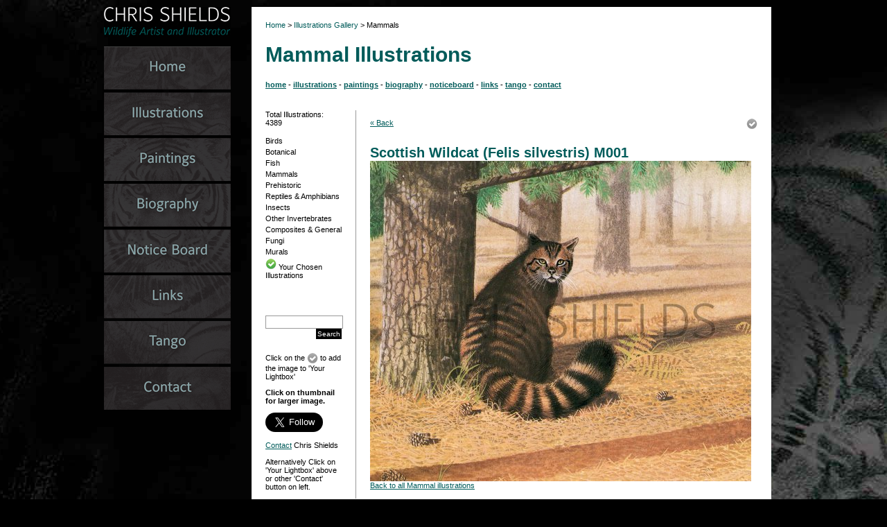

--- FILE ---
content_type: text/html; charset=UTF-8
request_url: https://illustratedwildlife.com/illustrations/index.php?image_id=3661&category_id=4
body_size: 2327
content:



<!DOCTYPE html PUBLIC "-//W3C//DTD XHTML 1.0 Transitional//EN" "http://www.w3.org/TR/xhtml1/DTD/xhtml1-transitional.dtd">

<html xmlns="http://www.w3.org/1999/xhtml">

<head>

<meta http-equiv="Content-Type" content="text/html; charset=utf-8" />

<title>Scottish Wildcat (Felis silvestris) M001 Illustration | Mammal Illustrations by Chris Shields </title>

<meta name="keywords" content="wildlife,art,paintings,gallery,illustration,animals,birds,british,uk,artists,chrisshields,nature,naturalhistory,drawings,illustrators,RSPB,WWF,conservation,countryside, hedgehog,elephant,pig,picture."/>

<meta name="description" content="Looking for a Mammal Illustrator? Chris Shields is a specialist Mammal illustrator. A large selection of Mammal illustrations are available to see online."/>

<link href="../style.css" rel="stylesheet" type="text/css" />



<script language="javascript" src="../js/jquery.js"></script>

<script language="javascript" src="../js/jquery.dimensions.js"></script>



<!--[if gt IE 6]>

<script language="javascript" src="../js/global.js"></script>

<style>

#nav {position:absolute;

		top:10px;

		left:50%;

		margin-left:-485px;

		width:200px;}

       

#main {

	margin-left:200px;

}

 </style>

<![endif]-->



<link rel="stylesheet" href="/sifr3/css/sifr.css" type="text/css" media="screen" />

<script src="/sifr3/js/sifr.js" type="text/javascript"></script>

<script src="/sifr3/js/sifr-config.js" type="text/javascript"></script>



</head>

<body>

<div id="wrapper">

  <div id="nav">
 <img src="/images/nav/chris-shields-logo.gif" width="183" height="44" id="logo" alt="Chris Shields - Wildlife Artist and Illustrator" />   
<div id="nav01"><a href="/" title="home"><span>home</span></a></div>
 	 <div id="nav02"><a href="/illustrations/"><span>illustrations</span></a></div>
 	 <div id="nav03"><a href="/paintings/"><span>paintings</span></a></div>
 	 <div id="nav04"><a href="/exhibitions.php"><span>exhibitions</span></a></div>
 	 <div id="nav05"><a href="/notice-board.php"><span>notice board</span></a></div>
 	 <div id="nav06"><a href="/links.php" title="links"><span>links</span></a></div>
     <div id="nav07"><a href="http://www.chris-shields.com/tango" target="_blank" title="tango"></a></div>
     <div id="nav08"><a href="/contact.php"><span>contact</span></a></div>
  </div>
  <div id="main">

    <div id="container">

      <div id="Breadcrumb"><a href="/">Home</a> &gt;<a href="./"> Illustrations Gallery</a>  &gt; Mammals</div>

      

      
      <h1>Mammal Illustrations</h1>

      <p>

        
      </p>

      <p><a href="/"><strong>home</strong></a><strong> - <a href="http://www.illustratedwildlife.com/illustrations">illustrations</a><a href="illustrations/"></a> - <a href="http://www.illustratedwildlife.com/paintings/">paintings</a><a href="http:www.illustratedwildlife.com/paintings"></a><a href="paintings/"></a> - <a href="http://www.illustratedwildlife.com/exhibitions.php">biography</a><a href="exhibitions.php"></a>&nbsp;- <a href="http://www.illustratedwildlife.com/notice-board.php">noticeboard</a><a href="notice-board.php"></a>&nbsp;- <a href="http://www.illustratedwildlife.com/links.php">links</a><a href="links.php"></a>&nbsp;- <a href="http://www.tangoartist.co.uk" target="_blank">tango</a>&nbsp;- <a href="http://www.illustratedwildlife.com/contact.php">contact</a></strong> </p>

      <div id="colLeft1">

		Total Illustrations: 4389<br /><br /><ul id="sub-cat"><li><a href="/illustrations/birds">Birds</a></li><li><a href="/illustrations/botanical">Botanical</a></li><li><a href="/illustrations/fish">Fish</a></li><li><a href="/illustrations/mammals">Mammals</a></li><li><a href="/illustrations/prehistoric">Prehistoric</a></li><li><a href="/illustrations/reptiles-and-amphibians">Reptiles & Amphibians</a></li><li><a href="/illustrations/insects">Insects</a></li><li><a href="/illustrations/other-invertebrates">Other Invertebrates</a></li><li><a href="/illustrations/composites-and-general">Composites & General</a></li><li><a href="/illustrations/fungi">Fungi</a></li><li><a href="/illustrations/murals">Murals</a></li><li><img src="/images/001_15.png"> <a href="favourites.php">Your Chosen Illustrations</a></li></ul>
        <form id="search_gallery" name="form1" method="GET" action="index.php">

          <input type="text" name="search" id="search_box" value=""/>

          <input type="submit" name="button" id="button" value="Search" />

        </form>

        <p>&nbsp;</p>

        <p>Click on the <img src="../images/001_17.png" alt="Tick" width="16" height="16" align="absmiddle" /> to add the image to 'Your Lightbox'</p>

        <p><strong>Click on thumbnail for larger image.</strong></p>

        <p><a href="https://twitter.com/tangoartist" class="twitter-follow-button" data-show-count="false" data-size="large" data-show-screen-name="false">Follow @tangoartist</a>
<script>!function(d,s,id){var js,fjs=d.getElementsByTagName(s)[0],p=/^http:/.test(d.location)?'http':'https';if(!d.getElementById(id)){js=d.createElement(s);js.id=id;js.src=p+'://platform.twitter.com/widgets.js';fjs.parentNode.insertBefore(js,fjs);}}(document, 'script', 'twitter-wjs');</script>&nbsp;</p>
<p><a href="http://www.illustratedwildlife.com/contact.php">Contact</a>         Chris Shields</p>

        <p>Alternatively Click on 'Your Lightbox' above or other 'Contact' button on left.</p>

</div>

      <div id="colMiddle1">     

        <p>

          <div style='float:left'><a href="">&laquo; Back</a></div><div style='float:right'><a href='favourites.php?a=add&image_id=3661'><img src='/images/001_17.png' class='fav' alt='Add to Your Chosen Images' title='Add to Your Chosen Images' border='0'></a></div><h2>Scottish Wildcat (Felis silvestris) M001</h2><img src='../files/Scottish_Wildcat_Felis_silvestris_M001.jpg' /><a href="./">Back to all Mammal illustrations</a>
                        </p>

      </div>

      <div id="colRight">

      </div>

  <div style="clear:both;"></div>    

  </div>

  

    

         <div id="footer">   
   &copy; Copyright 2009 Chris Shields | trCREATIVE
      <p>The contents of this site are copyright   Chris Shields - Wildlife Artist. The copying or   incorporation into any other work in part or in full all of the material   available on the web site in any form is prohibited save that you may: Print or   download extracts of the material on this site for your personal use or copy the   material on this site for the purpose of sending to individual third parties for   their personal information provided that you acknowledge Chris Shields Wildlife   Artist as the source of the material and that you inform the third party that   these conditions apply to them and that they must comply with them. Thank you   for your cooperation.</p>
 </div>
 
 <script type="text/javascript">

  var _gaq = _gaq || [];
  _gaq.push(['_setAccount', 'UA-2889237-43']);
  _gaq.push(['_trackPageview']);

  (function() {
    var ga = document.createElement('script'); ga.type = 'text/javascript'; ga.async = true;
    ga.src = ('https:' == document.location.protocol ? 'https://ssl' : 'http://www') + '.google-analytics.com/ga.js';
    var s = document.getElementsByTagName('script')[0]; s.parentNode.insertBefore(ga, s);
  })();

</script>


<script type="text/javascript">
var gaJsHost = (("https:" == document.location.protocol) ? "https://ssl." : "http://www.");
document.write(unescape("%3Cscript src='" + gaJsHost + "google-analytics.com/ga.js' type='text/javascript'%3E%3C/script%3E"));
</script>
<script type="text/javascript">
try {
var pageTracker = _gat._getTracker("UA-9921909-1");
pageTracker._trackPageview();
} catch(err) {}</script>
</div>

</div>

</body>

</html>



--- FILE ---
content_type: text/css
request_url: https://illustratedwildlife.com/style.css
body_size: 982
content:
body {
	background-color:#000000;
	font-family: Arial, Helvetica, sans-serif;
	font-size: 0.7em;
	background-image: url(images/bg.jpg);
	background-position: right top;
	background-repeat: no-repeat;
	background-attachment: fixed;
	margin:0px;
}
#wrapper {
	width:980px;
	margin:0 auto;
}
#nav {
	float:left;
	width:183px;
}



#logo {padding:10px 0px 13px 0px;}
		

#nav ul { margin:0px; padding:0px; list-style-type:none;}
#nav ul li{ padding:0px 0px 0px 0px; height:62px; margin:0px;}
#nav div span {display: none;}
	#nav div a {height: 62px; display:block; margin-bottom:4px;}

	#nav01 a {background: url(images/nav/nav.gif) top left no-repeat; width: 183px; height: 62px;}
	#nav01 a:hover {background: url(images/nav/nav.gif);background-position: 183px 0px}
	#nav01on {background: url(images/nav/nav.gif) top left no-repeat; width: 183px; height: 62px; background-position:-154px 0}
	
	#nav02 a {background: url(images/nav/nav.gif);background-position:0px -65px; width: 183px; height: 62px;}
	#nav02 a:hover {background: url(images/nav/nav.gif);background-position:-183px -65px }
	#nav02on {background: url(images/nav/nav.gif) top left no-repeat; width: 183px; height: 62px;background-position:-187px 0}
	
	#nav03 a {background: url(images/nav/nav.gif);background-position:0px -131px; width: 183px; height: 66px;}
	#nav03 a:hover {background: url(images/nav/nav.gif);background-position:-183px -131px }
	#nav03on {background: url(images/nav/nav.gif) top left no-repeat; width: 183px; height: 62px;background-position:-230px 0 }
	
	#nav04 a {background: url(images/nav/nav.gif);background-position:0px -197px; width: 183px; height: 62px;}
	#nav04 a:hover {background: url(images/nav/nav.gif);background-position:-183px -197px}
	#nav04on {background: url(images/nav/nav.gif) top left no-repeat; width: 183px; height: 62px;background-position:-230px 0}

	#nav05 a {background: url(images/nav/nav.gif);background-position:0px -262px; width: 183px; height: 62px;}
	#nav05 a:hover {background: url(images/nav/nav.gif);background-position:-183px -262px}
	#nav05on {background: url(images/nav/nav.gif) top left no-repeat; width: 183px; height: 6px;background-position:-159px 0}

	#nav06 a {background: url(images/nav/nav.gif);background-position:0px -328px; width: 183px; height: 62px;}
	#nav06 a:hover {background: url(images/nav/nav.gif);background-position:-183px -328px}
	#nav06on {background: url(images/nav/nav.gif) top left no-repeat; width: 183px; height: 62px;background-position:-159px 0}

	#nav07 a {background: url(images/nav/nav.gif);background-position:0px -394px; width: 183px; height: 62px;}
	#nav07 a:hover {background: url(images/nav/nav.gif);background-position:-183px -394px}
	#nav07on {background: url(images/nav/nav.gif) top left no-repeat; width: 183px; height: 62px;background-position:-159px 0}

	#nav08 a {background: url(images/nav/nav.gif);background-position:0px -459px; width: 183px; height: 62px;}
	#nav08 a:hover {background: url(images/nav/nav.gif);background-position:-183px -459px}
	#nav08on {background: url(images/nav/nav.gif) top left no-repeat; width: 183px; height: 62px;background-position:-159px 0}



#main {
	float:left;
	width:770px;
	margin-left:20px;
	margin-top: 10px;
}
#main #container {
	background-color:#FFFFFF;
	margin:0 10px;
	padding:20px 20px;
	width:710px;
}
#colLeft {
	float:left;
	width:150px;
	padding-right: 20px;
	margin-top:20px;
}
#colLeft1 {
	float:left;
	width:110px;
	padding-right: 20px;
	margin-top:20px;
	border-right-width: 1px;
	border-right-style: solid;
	border-right-color: #999999;
}
#colMiddle {
	float:left;
	width:328px;
	padding-right: 20px;
	padding-left: 20px;
	border-right-width: 1px;
	border-left-width: 1px;
	border-right-style: solid;
	border-left-style: solid;
	border-right-color: #999999;
	border-left-color: #999999;
	margin-top:20px;
}
#colMiddle1 { 	float:left;
	width:559px;
	padding-right: 0px;
	padding-left: 20px;
	margin-top:20px;
}
#colMiddle2 { 	float:left;
	width:519px;
	padding-right: 0px;
	padding-left: 20px;
	margin-top:20px;
}
	#colMiddle1 h2{ margin:0px; margin-top:50px; width:400px;}
	#results {clear:both;}
	.items {width:160px; float:left; padding-right:20px; padding-bottom:20px; height:180px;}
	.items img#thumb {margin-bottom:10px;border:0px; border:1px solid #999999;}
	.description { float:left; width:120px;padding-right:8px;}
	.fav {float:right;}
	#sub-cat {margin:0px; padding:0px; list-style-type:none;}
	#sub-cat li{padding:2px 0px;}
	#sub-cat li a{text-decoration:none; color:#000000;}
	#sub-cat li a:hover{text-decoration:none; color:#005b5a;}
	#button {background-color:#000000; color:#FFFFFF; font-size:10px; border:0px; padding:2px; float:right;}
	#search_gallery {margin-top:50px;text-align:right;}
	#search_gallery #search_box {width:106px; border:1px solid #999999;}
	#functions { padding:5px 0px 10px 0px; float:right;}
	#pager {color:#999999; padding:5px 0px 10px 0px; float:right;}
	#pager a { color:#000000;}
	#pager a:hover {color:#005b5a;}
	#send {clear:both;}
	#send fieldset {border:0px;}
	#send fieldset div {padding:2px 0px;}
	#send fieldset label {width:100px; float:left; display:block;}
	#send fieldset div input,#send fieldset div textarea  {width:300px; border: 1px solid #999999; }
	#send .button {margin-left:100px;}
	div.prompt {
	background-color:#F4D6CA;
	background-color:#F4D6CA;
	padding:0px 5px;
	color:#984336;
	margin-left:100px;
	width:300px;
	}	
	.links {float:left; width:170px; height:120px; border:1px solid #cccccc; margin-right:10px; margin-bottom:10px; overflow:hidden; text-align:center;}

	
#colRight {
	float:left;
	width:150px;
	padding-left: 20px;
	margin-top:20px;
}
#footer { color:#CCCCCC;}
#footer p{ color:#666666; font-size:0.8em;}
#footer a { color:#CCCCCC; text-decoration:none;}

#Breadcrumb a {color:#005b5a; text-decoration:none;}
#Breadcrumb a:hover {color:#005b5a; text-decoration:underline;}
#horizontalnav {text-align:center; padding:5px;}
#horizontalnav a,#horizontalnav {color:#999999;}

#gallery div {float:left; width:162px; padding-right:20px; padding-bottom:20px;}
#gallery div.end { padding-right:0px;}

#gallery div h3{text-align:center;}

h1 {font-size:30px;color:#005b5a}
h2 {font-size:20px;color:#005b5a}
h3 {font-size:16px; margin-bottom:0px; padding:0px;}
a {color:#005B5A;}

